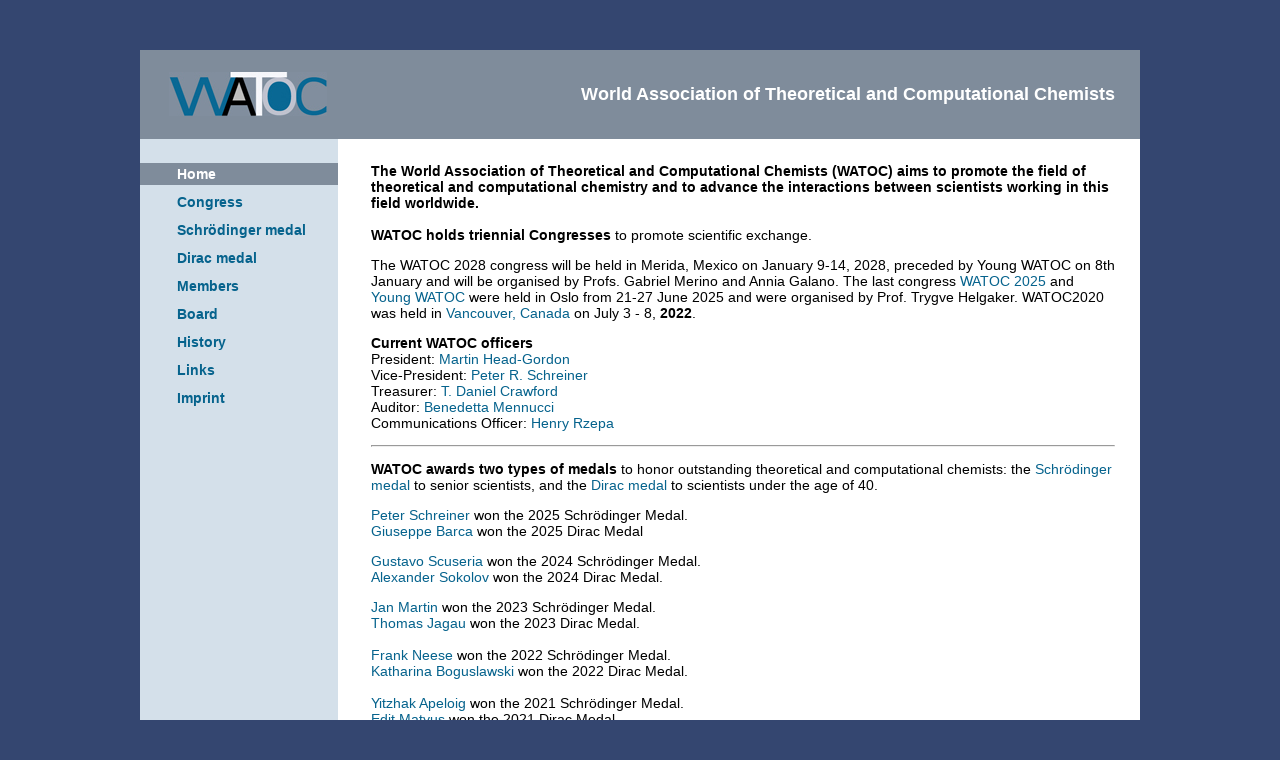

--- FILE ---
content_type: text/html
request_url: https://www.watoc.net/
body_size: 2154
content:
<html>
<head>
  <meta name="generator" content=
  "HTML Tidy for Mac OS X (vers 31 October 2006 - Apple Inc. build 17.1), see www.w3.org">
  <meta charset="utf-8">

  <title>WATOC - Home</title>
  <style type="text/css">
      <!--
            a {
                text-decoration: none;
            }

            body,td,th {
                font-family: Arial, Helvetica, sans-serif;
                font-size: 14px;
                color: #000000;

            }
            body {
                background-color: #344670;
                margin-top: 50px;
            }
            a:link {
                color: #06638D;
                text-decoration: none;
            }
            a:visited {
                color: #06638D;
                text-decoration: none;
            }
            a:hover {
                color: #000;
                text-decoration: underline;
            }
            a:active {
                color: #000;
                text-decoration: none;
            }
            .menue_weiss {
                color: #FFF;
                font-weight: bold;
                font-size: 14px;
            }
            .menue_blau {
                font-weight: bold;
                font-size: 14px;
                color: #06638D;
            }

            .titel_oben {
                font-weight: bold;
                font-size: 18px;
                color: #FFF;
            }

            .footer {
                font-size: 12px;
                color: #D4E0EA;
            }

            .text_inhalt {
                color: #000;
            }
            -->
  </style>
</head>

<body>
  <table width="1000" border="0" align="center" cellpadding="0" cellspacing="0" bordercolor=
  "#7F8C9B" bgcolor="#FFFFFF">
    <tr>
      <td>
        <table border="0" cellpadding="0" cellspacing="0">
          <tr>
            <td width="29" height="89" align="left" valign="middle" bgcolor="#7F8C9B">
            &#160;&#160;&#160;&#160;&#160; &#160; &#160;</td>

            <td width="169" align="left" valign="middle" bgcolor="#7F8C9B"><img src=
            "abbildungen/logo_watoc.jpg" width="158" height="44" alt="WATOC"></td>

            <td width="33" height="89" align="left" valign="middle" bgcolor="#7F8C9B">&#160;</td>

            <td width="744" height="89" align="right" valign="middle" bgcolor="#7F8C9B" class=
            "menue_weiss"><span class="titel_oben">World Association of Theoretical and
            Computational Chemists</span></td>

            <td width="25" align="right" valign="middle" bgcolor="#7F8C9B">&#160;</td>
          </tr>

          <tr>
            <td height="24" colspan="2" align="left" valign="bottom" bgcolor="#D4E0EA">&#160;</td>

            <td height="24" align="left" valign="bottom">&#160;</td>

            <td height="24" colspan="2" align="left" valign="bottom">&#160;</td>
          </tr>

          <tr valign="top">
            <td height="216" colspan="2" bgcolor="#D4E0EA" class="titel_oben">
              <table border="0" cellpadding="3" cellspacing="0">
                <tr>
                  <td width="29" bgcolor="#7F8C9B">&#160;</td>

                  <td width="161" valign="top" bgcolor="#7F8C9B" class="menue_weiss">Home</td>
                </tr>

                <tr>
                  <td colspan="2" bgcolor="#D4E0EA"></td>
                </tr>

                <tr class="menue_blau">
                  <td width="29" bgcolor="#D4E0EA">&#160;</td>

                  <td valign="top" bgcolor="#D4E0EA" class="menue_weiss"><a href=
                  "watoc.congress.html">Congress</a></td>
                </tr>

                <tr>
                  <td colspan="2" bgcolor="#D4E0EA"></td>
                </tr>

                <tr>
                  <td width="29" bgcolor="#D4E0EA">&#160;</td>

                  <td valign="top" bgcolor="#D4E0EA"><a href="watoc.schroedinger.html" class=
                  "menue_blau">Schrödinger medal</a></td>
                </tr>

                <tr>
                  <td colspan="2" bgcolor="#D4E0EA"></td>
                </tr>

                <tr>
                  <td width="29" bgcolor="#D4E0EA">&#160;</td>

                  <td valign="top" bgcolor="#D4E0EA"><a href="watoc.dirac.html" class=
                  "menue_blau">Dirac medal</a></td>
                </tr>

                <tr>
                  <td colspan="2" bgcolor="#D4E0EA"></td>
                </tr>

                <tr>
                  <td width="29" bgcolor="#D4E0EA">&#160;</td>

                  <td valign="top" bgcolor="#D4E0EA"><a href="watoc.members.html" class=
                  "menue_blau">Members</a></td>
                </tr>

                <tr>
                  <td colspan="2" bgcolor="#D4E0EA"></td>
                </tr>

                <tr>
                  <td width="29" bgcolor="#D4E0EA">&#160;</td>

                  <td valign="top" bgcolor="#D4E0EA"><a href="watoc.board.html" class=
                  "menue_blau">Board</a></td>
                </tr>

                <tr>
                  <td colspan="2" bgcolor="#D4E0EA"></td>
                </tr>

                <tr>
                  <td width="29" bgcolor="#D4E0EA">&#160;</td>

                  <td valign="top" bgcolor="#D4E0EA"><a href="watoc.history.html" class=
                  "menue_blau">History</a></td>
                </tr>

                <tr>
                  <td colspan="2" bgcolor="#D4E0EA"></td>
                </tr>

                <tr>
                  <td width="29" bgcolor="#D4E0EA">&#160;</td>

                  <td valign="top" bgcolor="#D4E0EA"><a href="watoc.links.html" class=
                  "menue_blau">Links</a></td>
                </tr>

                <tr>
                  <td colspan="2" bgcolor="#D4E0EA"></td>
                </tr>

                <tr>
                  <td width="29" bgcolor="#D4E0EA">&#160;</td>

                  <td valign="top" bgcolor="#D4E0EA"><a href="watoc.impressum.html" class=
                  "menue_blau">Imprint</a></td>
                </tr>

                <tr>
                  <td colspan="2" bgcolor="#D4E0EA"></td>
                </tr>
              </table>
            </td>

            <td>&#160;</td>

            <td class="text_inhalt">
              <p><strong>The World Association of Theoretical and Computational Chemists (WATOC)
              aims to promote the field of theoretical and computational chemistry and to advance
              the interactions between scientists working in this field worldwide.</strong><br>
              <br>
              <strong>WATOC holds triennial Congresses</strong> to promote scientific exchange.</p>

              <p>The WATOC 2028 congress will be held in Merida, Mexico on January 9-14, 2028, preceded by Young WATOC on 8th January and will be organised by Profs. Gabriel Merino and Annia Galano.  The 
              last congress 
              <a href="https://watoc2025.no" target="watoc2025">WATOC 2025</a> and <a href="https://www.watoc2025.no/young-watoc" target="Young WATOC">Young WATOC</a> were held in Oslo from 21-27 June 2025 and were organised by Prof. Trygve Helgaker.
              
              WATOC2020  was held  in <a href="https://www.cheminst.ca/conference/watoc-2020/">Vancouver,
              Canada</a> on July 3 - 8, <b>2022</b>.
              <p><strong>Current WATOC officers</strong><br>
              President:  <a href=
              "http://chemistry.berkeley.edu/faculty/chem/martin-head-gordon">Martin
              Head-Gordon</a><br>
              Vice-President: <a href="https://www.uni-giessen.de/de/fbz/fb08/Inst/organische-chemie/schreiner">Peter R.
              Schreiner</a><br>
              Treasurer: <a href="https://chem.vt.edu/people/faculty/teaching-and-research/dcrawford.html">T. Daniel Crawford</a>
              <br>
              Auditor: <a href=
              "https://molecolab.dcci.unipi.it/people/mennucci.html">Benedetta Mennucci</a><br>
              Communications Officer: <a href="https://orcid.org/0000-0002-8635-8390">Henry
              Rzepa</a><br>
             <hr />
               <p><strong>WATOC awards two types of medals</strong> to honor outstanding theoretical
              and computational chemists: the <a href="https://www.watoc.net/watoc.schroedinger.html" target="Schroedinger">Schrödinger medal</a> to senior scientists, and the <a href="https://www.watoc.net/watoc.dirac.html" target="Dirac">Dirac
              medal</a> to scientists under the age of 40.<br>
              <p>
              <a href="https://www.uni-giessen.de/de/fbz/fb08/Inst/organische-chemie/schreiner">Peter Schreiner</a> won the 2025 Schrödinger Medal.<br>
              <a href="https://comp.anu.edu.au/people/giuseppe-barca/">Giuseppe Barca</a> won the 2025
              Dirac Medal</p>
              <p>
              <a href="https://scuseria.rice.edu">Gustavo Scuseria</a> won the 2024 Schrödinger Medal.<br>
              <a href="https://research.cbc.osu.edu/sokolov.8/">Alexander Sokolov</a> won the 2024
              Dirac Medal.<p>
                <a href="http://compchem.me">Jan Martin</a> won the 2023 Schrödinger Medal.<br>
              <a href="https://chem.kuleuven.be/en/research/qcpc/tue/">Thomas Jagau</a> won the 2023
              Dirac Medal.<br>
              <br>
               <a href="https://www.mpg.de/11712383/kohlenforschung-neese">Frank Neese</a> won the 2022 Schrödinger Medal.<br>
              <a href="https://www.ifiz.umk.pl/en/science/young-researchers/katharina-boguslawski/">Katharina Boguslawski</a> won the 2022
              Dirac Medal.<br>
              <br>

              <a href="https://chemistry.technion.ac.il/en/team/yitzhak-apeloig/">Yitzhak Apeloig</a> won the 2021 Schrödinger Medal.<br>
              <a href="https://www.researchgate.net/profile/Edit_Matyus">Edit Matyus</a> won the 2021
              Dirac Medal.<br>
              <br>
              <a href="https://chemistry.berkeley.edu/faculty/chem/martin-head-gordon">Martin Head-Gordon
              </a> won the 2020 Schrödinger Medal.<br>
              <a href="https://www.fhi-berlin.mpg.de/~tkatchen/">Alexandre Tkatchenko</a> won the 2020
              Dirac Medal.<br>
              <br>
            <hr />WATOC ROR (Research Organisation Registry): <a href="https://ror.org/04rp40h82">https://ror.org/<b>04rp40h82</a></b>. <a href="https://doi.org/10.5281/zenodo.14177599" target="archive">Site archive</a> <hr />
            </td>
          </tr>

          <tr>
            <td height="107" colspan="2" bgcolor="#D4E0EA" class="footer"><span class="footer">Last modified February 16th,
      2023</span></td>

            <td height="107" bgcolor="#FFFFFF"></td>

            <td height="107" colspan="2" bgcolor="#FFFFFF"></td>
          </tr>
         
        </table>
      </td>
    </tr>
  </table>

  <table width="1000" border="0" align="center" cellpadding="0" cellspacing="0" bgcolor="#344670">
    <tr>
      <td height="25" align="left" valign="middle"><span class="footer">Last modified May 3,
      2025</span></td>
    </tr>
  </table>
</body>
</html>
